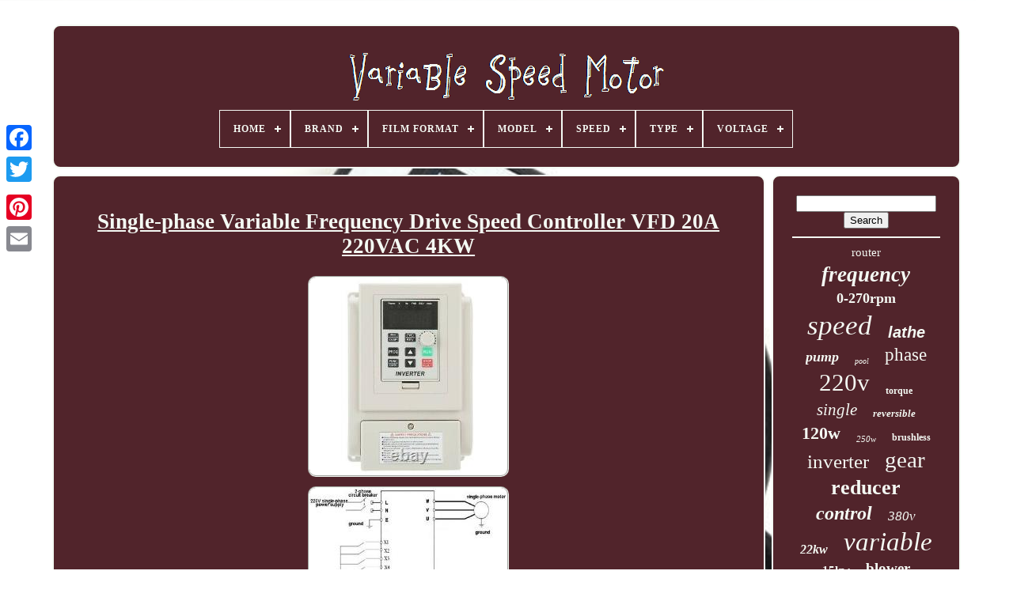

--- FILE ---
content_type: text/html
request_url: https://variablespeedcar.com/single-phase-variable-frequency-drive-speed-controller-vfd-20a-220vac-4kw.htm
body_size: 5465
content:
	
 <!DOCTYPE  HTML>  

 	
	<HTML> 



 	 <HEAD> 
 

	
 <TITLE>
	 	
 Single-phase Variable Frequency Drive Speed Controller Vfd 20a 220vac 4kw </TITLE>
	
			<META HTTP-EQUIV="content-type" CONTENT="text/html; charset=UTF-8">
	

 <META CONTENT="width=device-width, initial-scale=1" NAME="viewport">	  		  
	
	

 <LINK HREF="https://variablespeedcar.com/kivakij.css" REL="stylesheet"  TYPE="text/css">
 
	 
	 	


<!--/////////////////////////////////////////////////////////////////////////////////////////////////////////////////////////////////////////-->
<LINK TYPE="text/css" REL="stylesheet" HREF="https://variablespeedcar.com/xeqowe.css">
 	

	 
<SCRIPT   SRC="https://code.jquery.com/jquery-latest.min.js" TYPE="text/javascript">
	</SCRIPT>		 
	 

	
 	
<SCRIPT SRC="https://variablespeedcar.com/ritime.js"  TYPE="text/javascript"  ASYNC>	</SCRIPT>

 
		
 <SCRIPT SRC="https://variablespeedcar.com/valutyjope.js" TYPE="text/javascript">	
</SCRIPT> 	 
	  
  <SCRIPT	TYPE="text/javascript" SRC="https://variablespeedcar.com/jalyqiwoqu.js"  ASYNC> </SCRIPT> 		
	
<SCRIPT SRC="https://variablespeedcar.com/caha.js"  TYPE="text/javascript" ASYNC>
	
</SCRIPT>   
   
	
	 
<SCRIPT TYPE="text/javascript">   var a2a_config = a2a_config || {};a2a_config.no_3p = 1;
 

 
</SCRIPT>	    
	  
 
<SCRIPT TYPE="text/javascript"   ASYNC	SRC="//static.addtoany.com/menu/page.js">
</SCRIPT>

		

  
<SCRIPT  ASYNC TYPE="text/javascript"  SRC="//static.addtoany.com/menu/page.js">		

 </SCRIPT>
 


	 <SCRIPT	ASYNC  TYPE="text/javascript" SRC="//static.addtoany.com/menu/page.js">

</SCRIPT>

 		</HEAD>	  	
  	
  <BODY DATA-ID="384735969074">






	 
<DIV STYLE="left:0px; top:150px;"   CLASS="a2a_kit a2a_kit_size_32 a2a_floating_style a2a_vertical_style"> 		

		
	 <A  CLASS="a2a_button_facebook">
  		</A> 		
		
  <A CLASS="a2a_button_twitter"> 	
  	
</A>	
		
<A   CLASS="a2a_button_google_plus">    </A>	 		 	
			 


<!--/////////////////////////////////////////////////////////////////////////////////////////////////////////////////////////////////////////-->
<A CLASS="a2a_button_pinterest">
     </A>	 
					 <A   CLASS="a2a_button_email">   </A>
			</DIV> 

	 	<DIV   ID="hiburol">
    	 
		 
 <DIV	ID="tusis"> 
	 	   
			 

<A HREF="https://variablespeedcar.com/"> 	 

<IMG SRC="https://variablespeedcar.com/variable-speed-motor.gif"  ALT="Variable Speed Motor">
 
  </A>

 

			
<div id='lexir' class='align-center'>
<ul>
<li class='has-sub'><a href='https://variablespeedcar.com/'><span>Home</span></a>
<ul>
	<li><a href='https://variablespeedcar.com/newest-items-variable-speed-motor.htm'><span>Newest items</span></a></li>
	<li><a href='https://variablespeedcar.com/popular-items-variable-speed-motor.htm'><span>Popular items</span></a></li>
	<li><a href='https://variablespeedcar.com/latest-videos-variable-speed-motor.htm'><span>Latest videos</span></a></li>
</ul>
</li>

<li class='has-sub'><a href='https://variablespeedcar.com/brand/'><span>Brand</span></a>
<ul>
	<li><a href='https://variablespeedcar.com/brand/a-o-smith.htm'><span>A.o. Smith (30)</span></a></li>
	<li><a href='https://variablespeedcar.com/brand/ac-tech.htm'><span>Ac Tech (45)</span></a></li>
	<li><a href='https://variablespeedcar.com/brand/carrier.htm'><span>Carrier (20)</span></a></li>
	<li><a href='https://variablespeedcar.com/brand/carrier-bryant.htm'><span>Carrier Bryant (20)</span></a></li>
	<li><a href='https://variablespeedcar.com/brand/crenex.htm'><span>Crenex (20)</span></a></li>
	<li><a href='https://variablespeedcar.com/brand/genteq.htm'><span>Genteq (33)</span></a></li>
	<li><a href='https://variablespeedcar.com/brand/hayward.htm'><span>Hayward (30)</span></a></li>
	<li><a href='https://variablespeedcar.com/brand/huanyang.htm'><span>Huanyang (19)</span></a></li>
	<li><a href='https://variablespeedcar.com/brand/lumberjack.htm'><span>Lumberjack (30)</span></a></li>
	<li><a href='https://variablespeedcar.com/brand/magnetek.htm'><span>Magnetek (29)</span></a></li>
	<li><a href='https://variablespeedcar.com/brand/makita.htm'><span>Makita (34)</span></a></li>
	<li><a href='https://variablespeedcar.com/brand/milwaukee.htm'><span>Milwaukee (28)</span></a></li>
	<li><a href='https://variablespeedcar.com/brand/mopar.htm'><span>Mopar (124)</span></a></li>
	<li><a href='https://variablespeedcar.com/brand/pentair.htm'><span>Pentair (49)</span></a></li>
	<li><a href='https://variablespeedcar.com/brand/rattm-motor.htm'><span>Rattm Motor (17)</span></a></li>
	<li><a href='https://variablespeedcar.com/brand/senderpick.htm'><span>Senderpick (41)</span></a></li>
	<li><a href='https://variablespeedcar.com/brand/trane.htm'><span>Trane (34)</span></a></li>
	<li><a href='https://variablespeedcar.com/brand/vevor.htm'><span>Vevor (29)</span></a></li>
	<li><a href='https://variablespeedcar.com/brand/vitamix.htm'><span>Vitamix (41)</span></a></li>
	<li><a href='https://variablespeedcar.com/brand/wen.htm'><span>Wen (19)</span></a></li>
	<li><a href='https://variablespeedcar.com/newest-items-variable-speed-motor.htm'>... (4513)</a></li>
</ul>
</li>

<li class='has-sub'><a href='https://variablespeedcar.com/film-format/'><span>Film Format</span></a>
<ul>
	<li><a href='https://variablespeedcar.com/film-format/16mm.htm'><span>16mm (3)</span></a></li>
	<li><a href='https://variablespeedcar.com/film-format/35mm.htm'><span>35mm (9)</span></a></li>
	<li><a href='https://variablespeedcar.com/newest-items-variable-speed-motor.htm'>... (5193)</a></li>
</ul>
</li>

<li class='has-sub'><a href='https://variablespeedcar.com/model/'><span>Model</span></a>
<ul>
	<li><a href='https://variablespeedcar.com/model/001.htm'><span>001 (9)</span></a></li>
	<li><a href='https://variablespeedcar.com/model/5sme39hl0252.htm'><span>5sme39hl0252 (9)</span></a></li>
	<li><a href='https://variablespeedcar.com/model/9100-1t3-01100g.htm'><span>9100-1t3-01100g (11)</span></a></li>
	<li><a href='https://variablespeedcar.com/model/at1-2200s.htm'><span>At1-2200s (26)</span></a></li>
	<li><a href='https://variablespeedcar.com/model/at1-2200x.htm'><span>At1-2200x (12)</span></a></li>
	<li><a href='https://variablespeedcar.com/model/at3-1500x.htm'><span>At3-1500x (15)</span></a></li>
	<li><a href='https://variablespeedcar.com/model/at3-2200x.htm'><span>At3-2200x (39)</span></a></li>
	<li><a href='https://variablespeedcar.com/model/at4-0750x.htm'><span>At4-0750x (32)</span></a></li>
	<li><a href='https://variablespeedcar.com/model/at4-1500x.htm'><span>At4-1500x (57)</span></a></li>
	<li><a href='https://variablespeedcar.com/model/avss3.htm'><span>Avss3 (11)</span></a></li>
	<li><a href='https://variablespeedcar.com/model/grinder-polishing.htm'><span>Grinder Polishing (12)</span></a></li>
	<li><a href='https://variablespeedcar.com/model/horizontal.htm'><span>Horizontal (20)</span></a></li>
	<li><a href='https://variablespeedcar.com/model/intelliflo-vf-011012.htm'><span>Intelliflo Vf 011012 (15)</span></a></li>
	<li><a href='https://variablespeedcar.com/model/lumberjack-rt1500.htm'><span>Lumberjack Rt1500 (11)</span></a></li>
	<li><a href='https://variablespeedcar.com/model/m425-402.htm'><span>M425-402 (23)</span></a></li>
	<li><a href='https://variablespeedcar.com/model/m5120-402-5gn-180k.htm'><span>M5120-402 5gn-180k (25)</span></a></li>
	<li><a href='https://variablespeedcar.com/model/nptq165.htm'><span>Nptq165 (10)</span></a></li>
	<li><a href='https://variablespeedcar.com/model/rt1500.htm'><span>Rt1500 (10)</span></a></li>
	<li><a href='https://variablespeedcar.com/model/vertical.htm'><span>Vertical (74)</span></a></li>
	<li><a href='https://variablespeedcar.com/model/vm0103.htm'><span>Vm0103 (9)</span></a></li>
	<li><a href='https://variablespeedcar.com/newest-items-variable-speed-motor.htm'>... (4775)</a></li>
</ul>
</li>

<li class='has-sub'><a href='https://variablespeedcar.com/speed/'><span>Speed</span></a>
<ul>
	<li><a href='https://variablespeedcar.com/speed/1400rpm.htm'><span>1400rpm (11)</span></a></li>
	<li><a href='https://variablespeedcar.com/speed/1800rmp.htm'><span>1800rmp (2)</span></a></li>
	<li><a href='https://variablespeedcar.com/speed/1800rpm.htm'><span>1800rpm (5)</span></a></li>
	<li><a href='https://variablespeedcar.com/speed/2800rpm.htm'><span>2800rpm (4)</span></a></li>
	<li><a href='https://variablespeedcar.com/speed/3000rpm.htm'><span>3000rpm (7)</span></a></li>
	<li><a href='https://variablespeedcar.com/speed/8000-24000-r-min.htm'><span>8000-24000 R / Min (2)</span></a></li>
	<li><a href='https://variablespeedcar.com/speed/940rpm.htm'><span>940rpm (2)</span></a></li>
	<li><a href='https://variablespeedcar.com/speed/variable.htm'><span>Variable (2)</span></a></li>
	<li><a href='https://variablespeedcar.com/speed/variable-speed.htm'><span>Variable Speed (12)</span></a></li>
	<li><a href='https://variablespeedcar.com/speed/variable-speed.htm'><span>Variable-speed (119)</span></a></li>
	<li><a href='https://variablespeedcar.com/newest-items-variable-speed-motor.htm'>... (5039)</a></li>
</ul>
</li>

<li class='has-sub'><a href='https://variablespeedcar.com/type/'><span>Type</span></a>
<ul>
	<li><a href='https://variablespeedcar.com/type/angle-grinder.htm'><span>Angle Grinder (10)</span></a></li>
	<li><a href='https://variablespeedcar.com/type/belt-sander.htm'><span>Belt Sander (9)</span></a></li>
	<li><a href='https://variablespeedcar.com/type/blower-motor.htm'><span>Blower Motor (8)</span></a></li>
	<li><a href='https://variablespeedcar.com/type/buffer-polisher.htm'><span>Buffer & Polisher (21)</span></a></li>
	<li><a href='https://variablespeedcar.com/type/central-furnace.htm'><span>Central Furnace (10)</span></a></li>
	<li><a href='https://variablespeedcar.com/type/dc-ac-inverters.htm'><span>Dc / Ac Inverters (15)</span></a></li>
	<li><a href='https://variablespeedcar.com/type/engine-parts.htm'><span>Engine Parts (8)</span></a></li>
	<li><a href='https://variablespeedcar.com/type/filter-pump.htm'><span>Filter Pump (24)</span></a></li>
	<li><a href='https://variablespeedcar.com/type/jigsaw.htm'><span>Jigsaw (7)</span></a></li>
	<li><a href='https://variablespeedcar.com/type/motor.htm'><span>Motor (29)</span></a></li>
	<li><a href='https://variablespeedcar.com/type/router.htm'><span>Router (54)</span></a></li>
	<li><a href='https://variablespeedcar.com/type/single-phase.htm'><span>Single-phase (109)</span></a></li>
	<li><a href='https://variablespeedcar.com/type/square-flange.htm'><span>Square Flange (22)</span></a></li>
	<li><a href='https://variablespeedcar.com/type/standalone-mixer.htm'><span>Standalone Mixer (25)</span></a></li>
	<li><a href='https://variablespeedcar.com/type/standard-blender.htm'><span>Standard Blender (13)</span></a></li>
	<li><a href='https://variablespeedcar.com/type/standard-pool-pump.htm'><span>Standard Pool Pump (18)</span></a></li>
	<li><a href='https://variablespeedcar.com/type/variable-speed.htm'><span>Variable Speed (12)</span></a></li>
	<li><a href='https://variablespeedcar.com/type/variable-speed-motor.htm'><span>Variable Speed Motor (7)</span></a></li>
	<li><a href='https://variablespeedcar.com/type/winding-motors.htm'><span>Winding Motors (9)</span></a></li>
	<li><a href='https://variablespeedcar.com/type/wiper-motor.htm'><span>Wiper Motor (8)</span></a></li>
	<li><a href='https://variablespeedcar.com/newest-items-variable-speed-motor.htm'>... (4787)</a></li>
</ul>
</li>

<li class='has-sub'><a href='https://variablespeedcar.com/voltage/'><span>Voltage</span></a>
<ul>
	<li><a href='https://variablespeedcar.com/voltage/110-v.htm'><span>110 V (27)</span></a></li>
	<li><a href='https://variablespeedcar.com/voltage/110v.htm'><span>110v (84)</span></a></li>
	<li><a href='https://variablespeedcar.com/voltage/115-v.htm'><span>115 V (23)</span></a></li>
	<li><a href='https://variablespeedcar.com/voltage/120-240v.htm'><span>120 / 240v (7)</span></a></li>
	<li><a href='https://variablespeedcar.com/voltage/120-v.htm'><span>120 V (34)</span></a></li>
	<li><a href='https://variablespeedcar.com/voltage/120v.htm'><span>120v (6)</span></a></li>
	<li><a href='https://variablespeedcar.com/voltage/12v.htm'><span>12v (14)</span></a></li>
	<li><a href='https://variablespeedcar.com/voltage/18-v.htm'><span>18 V (15)</span></a></li>
	<li><a href='https://variablespeedcar.com/voltage/220-v.htm'><span>220 V (7)</span></a></li>
	<li><a href='https://variablespeedcar.com/voltage/220v.htm'><span>220v (88)</span></a></li>
	<li><a href='https://variablespeedcar.com/voltage/220v-50hz.htm'><span>220v 50hz (40)</span></a></li>
	<li><a href='https://variablespeedcar.com/voltage/230-v.htm'><span>230 V (45)</span></a></li>
	<li><a href='https://variablespeedcar.com/voltage/230v.htm'><span>230v (6)</span></a></li>
	<li><a href='https://variablespeedcar.com/voltage/240-v.htm'><span>240 V (71)</span></a></li>
	<li><a href='https://variablespeedcar.com/voltage/240v.htm'><span>240v (5)</span></a></li>
	<li><a href='https://variablespeedcar.com/voltage/24v.htm'><span>24v (6)</span></a></li>
	<li><a href='https://variablespeedcar.com/voltage/36v.htm'><span>36v (4)</span></a></li>
	<li><a href='https://variablespeedcar.com/voltage/ac-220v.htm'><span>Ac 220v (51)</span></a></li>
	<li><a href='https://variablespeedcar.com/voltage/dc-12v.htm'><span>Dc 12v (7)</span></a></li>
	<li><a href='https://variablespeedcar.com/voltage/dc-24v.htm'><span>Dc 24v (5)</span></a></li>
	<li><a href='https://variablespeedcar.com/newest-items-variable-speed-motor.htm'>... (4660)</a></li>
</ul>
</li>

</ul>
</div>

		
		 	  </DIV>


			<DIV   ID="tajul">
 
			
<!--/////////////////////////////////////////////////////////////////////////////////////////////////////////////////////////////////////////-->
<DIV  ID="jogi"> 
 	 
				
	
	 
<DIV ID="wocanofew"> 
		 	</DIV>
  	


				<h1 class="[base64]">Single-phase Variable Frequency Drive Speed Controller VFD 20A 220VAC 4KW	 </h1> <img class="zn82e2" src="https://variablespeedcar.com/uploads/Single-phase-Variable-Frequency-Drive-Speed-Controller-VFD-20A-220VAC-4KW-01-dasx.jpg" title="Single-phase Variable Frequency Drive Speed Controller VFD 20A 220VAC 4KW" alt="Single-phase Variable Frequency Drive Speed Controller VFD 20A 220VAC 4KW"/>   <br/> 
<img class="zn82e2" src="https://variablespeedcar.com/uploads/Single-phase-Variable-Frequency-Drive-Speed-Controller-VFD-20A-220VAC-4KW-02-cv.jpg" title="Single-phase Variable Frequency Drive Speed Controller VFD 20A 220VAC 4KW" alt="Single-phase Variable Frequency Drive Speed Controller VFD 20A 220VAC 4KW"/><br/> 

<img class="zn82e2" src="https://variablespeedcar.com/uploads/Single-phase-Variable-Frequency-Drive-Speed-Controller-VFD-20A-220VAC-4KW-03-oyk.jpg" title="Single-phase Variable Frequency Drive Speed Controller VFD 20A 220VAC 4KW" alt="Single-phase Variable Frequency Drive Speed Controller VFD 20A 220VAC 4KW"/><br/>		 	 
	 <img class="zn82e2" src="https://variablespeedcar.com/uploads/Single-phase-Variable-Frequency-Drive-Speed-Controller-VFD-20A-220VAC-4KW-04-eu.jpg" title="Single-phase Variable Frequency Drive Speed Controller VFD 20A 220VAC 4KW" alt="Single-phase Variable Frequency Drive Speed Controller VFD 20A 220VAC 4KW"/>
 <br/> <img class="zn82e2" src="https://variablespeedcar.com/uploads/Single-phase-Variable-Frequency-Drive-Speed-Controller-VFD-20A-220VAC-4KW-05-ds.jpg" title="Single-phase Variable Frequency Drive Speed Controller VFD 20A 220VAC 4KW" alt="Single-phase Variable Frequency Drive Speed Controller VFD 20A 220VAC 4KW"/>   <br/>   	<img class="zn82e2" src="https://variablespeedcar.com/uploads/Single-phase-Variable-Frequency-Drive-Speed-Controller-VFD-20A-220VAC-4KW-06-nbj.jpg" title="Single-phase Variable Frequency Drive Speed Controller VFD 20A 220VAC 4KW" alt="Single-phase Variable Frequency Drive Speed Controller VFD 20A 220VAC 4KW"/>	   	<br/>

 		<img class="zn82e2" src="https://variablespeedcar.com/uploads/Single-phase-Variable-Frequency-Drive-Speed-Controller-VFD-20A-220VAC-4KW-07-og.jpg" title="Single-phase Variable Frequency Drive Speed Controller VFD 20A 220VAC 4KW" alt="Single-phase Variable Frequency Drive Speed Controller VFD 20A 220VAC 4KW"/>
	<br/>		<img class="zn82e2" src="https://variablespeedcar.com/uploads/Single-phase-Variable-Frequency-Drive-Speed-Controller-VFD-20A-220VAC-4KW-08-vvtc.jpg" title="Single-phase Variable Frequency Drive Speed Controller VFD 20A 220VAC 4KW" alt="Single-phase Variable Frequency Drive Speed Controller VFD 20A 220VAC 4KW"/>	   
<br/>


 <img class="zn82e2" src="https://variablespeedcar.com/uploads/Single-phase-Variable-Frequency-Drive-Speed-Controller-VFD-20A-220VAC-4KW-09-doy.jpg" title="Single-phase Variable Frequency Drive Speed Controller VFD 20A 220VAC 4KW" alt="Single-phase Variable Frequency Drive Speed Controller VFD 20A 220VAC 4KW"/>
	<br/>  	<img class="zn82e2" src="https://variablespeedcar.com/uploads/Single-phase-Variable-Frequency-Drive-Speed-Controller-VFD-20A-220VAC-4KW-10-zml.jpg" title="Single-phase Variable Frequency Drive Speed Controller VFD 20A 220VAC 4KW" alt="Single-phase Variable Frequency Drive Speed Controller VFD 20A 220VAC 4KW"/>	
<br/>


  
<br/> <img class="zn82e2" src="https://variablespeedcar.com/detu.gif" title="Single-phase Variable Frequency Drive Speed Controller VFD 20A 220VAC 4KW" alt="Single-phase Variable Frequency Drive Speed Controller VFD 20A 220VAC 4KW"/>

  	

<img class="zn82e2" src="https://variablespeedcar.com/bisih.gif" title="Single-phase Variable Frequency Drive Speed Controller VFD 20A 220VAC 4KW" alt="Single-phase Variable Frequency Drive Speed Controller VFD 20A 220VAC 4KW"/>

<br/><p>

 Single-phase Variable Frequency Drive Speed Controller VFD 20A 220VAC 4KW. This VFD uses unique control method to realize high moment of force, high accuracy and wide speed regulating range driving, with high performance.</p>   
<p> Fast start and stop response, large moment of force at low speed. Large heat sink + efficient integrated fan, better heat dissipation effect, safer to use.</p> 


<p>
  It has good anti-trip performance and ability to adapt to rough power, temperature, humidity and dust interference, greatly improved stability. Simple to operate and wire, connect to wires after removing screws. By optimizing PWM control technology and electromagnetic compatibility, it satisfies users' requirement of low noise, low electromagnetic interference.</p>	
<p>
 Style:Single Phase to Three Phase VFD 220VAC 4KW. L, N: Single phase AC 220V input. U, V, W: Output, connect to 3-phase AC motor. Rated Voltage: AC220V (single phase). </p> 	<p>
 HP motor rated power: 4400W. Control Method: V/F open loop. Output Voltage Adjustable Method: PWM control. Maximum Output Frequency Range: 0 - 400Hz.   </p>
 	 1 x Variable Frequency Drive. Due to the difference between different monitors, the picture may not reflect the actual color of the item. Manual measurement, please allow 1-10mm error.
 
	<p>
 Also, the each additional item means. The the same color and size. Transit time may be a little delayed because of the.</p>		

  If you have any questions. This item is in the category "Business, Office & Industrial\Industrial Automation & Motion Controls\Drives & Starters\Drives & Motor Controls\Variable Frequency Drives".<p>  The seller is "decorfindingshop" and is located in this country: CN. This item can be shipped worldwide.
<ul>
 

<li>Brand: Unbranded</li>
<li>Package Contents: 1 x Variable Frequency Drive</li>
<li>Rated Current:: 20A</li>
<li>Control Method:: V/F open loop</li>
<li>Suitable Motor Power:: 4kW</li>
<li>Rated Voltage:: AC220V (single phase)</li>
<li>L,N:: Single phase AC 220V input</li>
<li>Style：: Single Phase to Three Phase VFD 220VAC 4KW</li>
<li>HP motor rated power:: 4400W</li>
<li>U,V,W:: Output, connect to 3-phase AC motor</li>
</ul>
</p> 	<br/> <img class="zn82e2" src="https://variablespeedcar.com/detu.gif" title="Single-phase Variable Frequency Drive Speed Controller VFD 20A 220VAC 4KW" alt="Single-phase Variable Frequency Drive Speed Controller VFD 20A 220VAC 4KW"/>

  	

<img class="zn82e2" src="https://variablespeedcar.com/bisih.gif" title="Single-phase Variable Frequency Drive Speed Controller VFD 20A 220VAC 4KW" alt="Single-phase Variable Frequency Drive Speed Controller VFD 20A 220VAC 4KW"/>


	 <br/>

				
						 <DIV  CLASS="a2a_kit" STYLE="margin:10px auto 0px auto">		
					
 

 <A	DATA-SHARE="false"  DATA-SHOW-FACES="false"  CLASS="a2a_button_facebook_like" DATA-LAYOUT="button" DATA-ACTION="like"> 
 </A>

					
	</DIV>	 
				
				
	
 
<DIV CLASS="a2a_kit a2a_default_style"   STYLE="margin:10px auto;width:120px;">	 
 
					   	<A CLASS="a2a_button_facebook">	</A>
 		
					      <A CLASS="a2a_button_twitter">
</A>
 
					  
 	<A CLASS="a2a_button_google_plus"> </A>
					 
<A  CLASS="a2a_button_pinterest"></A>   	
					   
<!--/////////////////////////////////////////////////////////////////////////////////////////////////////////////////////////////////////////-->
<A  CLASS="a2a_button_email">
 	 </A>   	 	
				 

  </DIV>
					
				
			</DIV>  
 
			 
<!--/////////////////////////////////////////////////////////////////////////////////////////////////////////////////////////////////////////-->
<DIV ID="gywymi">	

	
 

				
				

 <DIV   ID="zaquq">
		 
					

<HR> 		
					
 	</DIV>   

				 <DIV ID="fuxac">	 
 


 	 </DIV>  

				
					
<DIV  ID="wuduzib">	

					<a style="font-family:Minion Web;font-size:15px;font-weight:lighter;font-style:normal;text-decoration:none" href="https://variablespeedcar.com/tag/router.htm">router</a><a style="font-family:Verdana;font-size:27px;font-weight:bold;font-style:oblique;text-decoration:none" href="https://variablespeedcar.com/tag/frequency.htm">frequency</a><a style="font-family:Palatino;font-size:18px;font-weight:bold;font-style:normal;text-decoration:none" href="https://variablespeedcar.com/tag/0-270rpm.htm">0-270rpm</a><a style="font-family:Script MT Bold;font-size:35px;font-weight:normal;font-style:oblique;text-decoration:none" href="https://variablespeedcar.com/tag/speed.htm">speed</a><a style="font-family:Helvetica;font-size:20px;font-weight:bold;font-style:oblique;text-decoration:none" href="https://variablespeedcar.com/tag/lathe.htm">lathe</a><a style="font-family:DawnCastle;font-size:18px;font-weight:bolder;font-style:italic;text-decoration:none" href="https://variablespeedcar.com/tag/pump.htm">pump</a><a style="font-family:Desdemona;font-size:10px;font-weight:lighter;font-style:italic;text-decoration:none" href="https://variablespeedcar.com/tag/pool.htm">pool</a><a style="font-family:Fritzquad;font-size:23px;font-weight:lighter;font-style:normal;text-decoration:none" href="https://variablespeedcar.com/tag/phase.htm">phase</a><a style="font-family:Monaco;font-size:31px;font-weight:lighter;font-style:normal;text-decoration:none" href="https://variablespeedcar.com/tag/220v.htm">220v</a><a style="font-family:Modern;font-size:12px;font-weight:bold;font-style:normal;text-decoration:none" href="https://variablespeedcar.com/tag/torque.htm">torque</a><a style="font-family:Kino MT;font-size:21px;font-weight:lighter;font-style:italic;text-decoration:none" href="https://variablespeedcar.com/tag/single.htm">single</a><a style="font-family:Century Schoolbook;font-size:13px;font-weight:bold;font-style:oblique;text-decoration:none" href="https://variablespeedcar.com/tag/reversible.htm">reversible</a><a style="font-family:GV Terminal;font-size:22px;font-weight:bolder;font-style:normal;text-decoration:none" href="https://variablespeedcar.com/tag/120w.htm">120w</a><a style="font-family:Expo;font-size:11px;font-weight:normal;font-style:italic;text-decoration:none" href="https://variablespeedcar.com/tag/250w.htm">250w</a><a style="font-family:Cursive Elegant;font-size:12px;font-weight:bold;font-style:normal;text-decoration:none" href="https://variablespeedcar.com/tag/brushless.htm">brushless</a><a style="font-family:Terminal;font-size:25px;font-weight:lighter;font-style:normal;text-decoration:none" href="https://variablespeedcar.com/tag/inverter.htm">inverter</a><a style="font-family:Aardvark;font-size:29px;font-weight:normal;font-style:normal;text-decoration:none" href="https://variablespeedcar.com/tag/gear.htm">gear</a><a style="font-family:GV Terminal;font-size:26px;font-weight:bold;font-style:normal;text-decoration:none" href="https://variablespeedcar.com/tag/reducer.htm">reducer</a><a style="font-family:Century Gothic;font-size:24px;font-weight:bold;font-style:italic;text-decoration:none" href="https://variablespeedcar.com/tag/control.htm">control</a><a style="font-family:Garamond;font-size:17px;font-weight:normal;font-style:oblique;text-decoration:none" href="https://variablespeedcar.com/tag/380v.htm">380v</a><a style="font-family:Chicago;font-size:16px;font-weight:bolder;font-style:italic;text-decoration:none" href="https://variablespeedcar.com/tag/22kw.htm">22kw</a><a style="font-family:Swiss721 BlkEx BT;font-size:33px;font-weight:normal;font-style:oblique;text-decoration:none" href="https://variablespeedcar.com/tag/variable.htm">variable</a><a style="font-family:Verdana;font-size:15px;font-weight:bolder;font-style:normal;text-decoration:none" href="https://variablespeedcar.com/tag/15kw.htm">15kw</a><a style="font-family:Motor;font-size:19px;font-weight:bolder;font-style:normal;text-decoration:none" href="https://variablespeedcar.com/tag/blower.htm">blower</a><a style="font-family:Georgia;font-size:17px;font-weight:lighter;font-style:normal;text-decoration:none" href="https://variablespeedcar.com/tag/output.htm">output</a><a style="font-family:Bodoni MT Ultra Bold;font-size:19px;font-weight:bold;font-style:normal;text-decoration:none" href="https://variablespeedcar.com/tag/cwithccw.htm">cwithccw</a><a style="font-family:Arial Black;font-size:34px;font-weight:bolder;font-style:oblique;text-decoration:none" href="https://variablespeedcar.com/tag/motor.htm">motor</a><a style="font-family:Kino MT;font-size:14px;font-weight:normal;font-style:oblique;text-decoration:none" href="https://variablespeedcar.com/tag/0-27rpm.htm">0-27rpm</a><a style="font-family:CG Times;font-size:30px;font-weight:normal;font-style:oblique;text-decoration:none" href="https://variablespeedcar.com/tag/electric.htm">electric</a><a style="font-family:Donata;font-size:16px;font-weight:bold;font-style:oblique;text-decoration:none" href="https://variablespeedcar.com/tag/mopar.htm">mopar</a><a style="font-family:Garamond;font-size:11px;font-weight:bolder;font-style:normal;text-decoration:none" href="https://variablespeedcar.com/tag/wiper.htm">wiper</a><a style="font-family:Arial Rounded MT Bold;font-size:28px;font-weight:bold;font-style:italic;text-decoration:none" href="https://variablespeedcar.com/tag/drive.htm">drive</a><a style="font-family:Colonna MT;font-size:32px;font-weight:bold;font-style:normal;text-decoration:none" href="https://variablespeedcar.com/tag/controller.htm">controller</a><a style="font-family:Monaco;font-size:14px;font-weight:normal;font-style:italic;text-decoration:none" href="https://variablespeedcar.com/tag/3-phase.htm">3-phase</a><a style="font-family:Fritzquad;font-size:13px;font-weight:bold;font-style:italic;text-decoration:none" href="https://variablespeedcar.com/tag/reduction.htm">reduction</a>  
				  	</DIV>  	

			
			
	</DIV> 	  


		 </DIV>
   
	
		
 
 <DIV  ID="xuhi">	

 	
		
			   <UL>	
 
					

	
	<LI>

  
					<A HREF="https://variablespeedcar.com/">
Home	
 </A>	
   
				 
 </LI>			
				


 <LI>  	 
					
<A  HREF="https://variablespeedcar.com/contact.php">	Contact Us   	</A>
    
					 

</LI>


  
				
<LI> 
						

	<A HREF="https://variablespeedcar.com/privacy-policies.htm">
Privacy Policy 
</A>	  	 
					

</LI>
  
				  <LI>
					
<!--/////////////////////////////////////////////////////////////////////////////////////////////////////////////////////////////////////////-->
<A HREF="https://variablespeedcar.com/terms-of-service.htm">	    Terms of Use  </A>     
				
 	
 	</LI>

				

					</UL>
   

			
		 	  </DIV>  



	  
  
</DIV>  

   
 	   
</BODY> 	
</HTML>   

--- FILE ---
content_type: text/css
request_url: https://variablespeedcar.com/xeqowe.css
body_size: 2185
content:
   #lexir,
#lexir ul,
#lexir ul li,
#lexir ul li a,
#lexir #menu-button{		



  border: 0;	   
  line-height: 1;	 


  list-style: none; 
  display: block;

margin: 0;

  box-sizing: border-box;	  	
  position: relative;  

  -webkit-box-sizing: border-box; 
  padding: 0; 
  -moz-box-sizing: border-box;}
	

   #lexir:after,
#lexir > ul:after{	 

 content: ".";



  display: block; 	 
  clear: both;  
 
  line-height: 0; 
  visibility: hidden;	
  height: 0;
 } 
 	  
#lexir #menu-button{display: none;	
 }
	 	
	#lexir{
background: #51242B;  	   
} 
 	 #lexir > ul > li{ 	
  float: center;
border:1px solid #F4F9F3;
	 
  }


	
#lexir.align-center > ul{ 	 	   

  text-align: center;  	 font-size: 0;	 		} 



 #lexir.align-center > ul > li{ 
  	  
  display: inline-block;	
 
  float: none;

}
 			 

#lexir.align-center ul ul{

 	 text-align: left; }   
 #lexir.align-right > ul > li{   	
 float: right; 	
}	 

 #lexir > ul > li > a{

 
  font-weight: 700;
 padding: 17px;   
  color: #F4F9F3;			  

  letter-spacing: 1px;	  
	 
  text-decoration: none;


  font-size: 12px;  	

  text-transform: uppercase; 
}	 	

 
/*/////////////////////////////////////////////////////////////////////////////////////////////////////////////////////////////////////////*/
#lexir > ul > li:hover > a{   }

 	

 

 
#lexir > ul > li.has-sub > a{     padding-right: 30px;  

}
	 
#lexir > ul > li.has-sub > a:after{

 	
 
	


  right: 11px; 


  display: block; 

	

  top: 22px;
  width: 8px;  		 position: absolute;					 
  background: #F4F9F3; 	
  content: ''; 

  
  height: 2px;}
 


#lexir > ul > li.has-sub > a:before{	
 
  top: 19px;  
  right: 14px;
  -webkit-transition: all .25s ease;			
  -ms-transition: all .25s ease;
   
position: absolute;   


  display: block; 	 
  transition: all .25s ease;	
	

  background: #F4F9F3;  
  

 
  content: '';
 
  -moz-transition: all .25s ease; 	
  height: 8px; 	

  width: 2px;

  -o-transition: all .25s ease; 	 } 
 
		 #lexir > ul > li.has-sub:hover > a:before{   


  height: 0; top: 23px;
 }	 			

#lexir ul ul{  
 
	
		position: absolute;

  left: -9999px;	
		}	 
 
#lexir.align-right ul ul{	 	text-align: right;	 	 }
		
 #lexir ul ul li{		
  transition: all .25s ease; 	 	 height: 0; 
  -ms-transition: all .25s ease; 	
	  
  -webkit-transition: all .25s ease;  		
  -o-transition: all .25s ease;
  -moz-transition: all .25s ease;
	
  }

 
		

#lexir li:hover > ul{   left: auto;


 		}  
	  
#lexir.align-right li:hover > ul{ 
   

  right: 0;left: auto;
}	 
		#lexir li:hover > ul > li{ 
 	  
height: auto; 
}
	   
#lexir ul ul ul{  margin-left: 100%;  
  top: 0;
	
 }	  
#lexir.align-right ul ul ul{    

  margin-right: 100%; margin-left: 0;	  } 


 

  #lexir ul ul li a{ 
 
  font-weight: 400; 

  color: #F4F9F3;	
 
  font-size: 12px;

  padding: 11px 15px;	 
  background: #51242B;   
  width: 170px; border: 1px solid #F4F9F3; 




  text-decoration: none;}  	
#lexir ul ul li:last-child > a,
#lexir ul ul li.last-item > a{
  	  
}  

#lexir ul ul li:hover > a,
#lexir ul ul li a:hover{	



font-weight:bolder;} 
 
 

#lexir ul ul li.has-sub > a:after{ 	 	
  top: 16px;
 


  display: block;position: absolute;
	
 
  background: #F4F9F3;
  	
  width: 8px;

	  
  height: 2px; 	
  right: 11px; 
  content: '';}	
	
 #lexir.align-right ul ul li.has-sub > a:after{
	 	
	right: auto;	   
  left: 11px;  
}
	
 
 
 	#lexir ul ul li.has-sub > a:before{	
 	
  display: block;  
 
  -moz-transition: all .25s ease;  
  width: 2px;
  
  -webkit-transition: all .25s ease;
    	position: absolute;  

  top: 13px;
  	 
  content: '';   
  right: 14px;

		 	
  transition: all .25s ease;   
  -o-transition: all .25s ease;  
 
  height: 8px;

  -ms-transition: all .25s ease;
  background: #F4F9F3;
   

}
 

 #lexir.align-right ul ul li.has-sub > a:before{  right: auto;


 	
  left: 14px; 
 }  
 
 
/*/////////////////////////////////////////////////////////////////////////////////////////////////////////////////////////////////////////*/
#lexir ul ul > li.has-sub:hover > a:before{ 
  top: 17px;
		

 	
  height: 0;  }	 


   	@media all and (max-width: 768px), only screen and (-webkit-min-device-pixel-ratio: 2) and (max-width: 1024px), only screen and (min--moz-device-pixel-ratio: 2) and (max-width: 1024px), only screen and (-o-min-device-pixel-ratio: 2/1) and (max-width: 1024px), only screen and (min-device-pixel-ratio: 2) and (max-width: 1024px), only screen and (min-resolution: 192dpi) and (max-width: 1024px), only screen and (min-resolution: 2dppx) and (max-width: 1024px){ 
	
 #lexir{width: 100%;  	 
}	
#lexir ul{ 	 
    display: none;
width: 100%;		
	
} 

#lexir.align-center > ul{    	text-align: left;	 
	} 

#lexir ul li{ 	width: 100%;  
    border-top: 1px solid rgba(120, 120, 120, 0.2);		

}
 #lexir ul ul li,
  #lexir li:hover > ul > li{	
     
height: auto; 
 

 
}	 

 
#lexir ul li a,
  #lexir ul ul li a{
	
  
 width: 100%;		
	
    border-bottom: 0; 

 }	  


  #lexir > ul > li{   
 float: none; 
}

	 
#lexir ul ul li a{  	padding-left: 25px; }
 
#lexir ul ul ul li a{


 
 padding-left: 35px;
		}	  

	

   #lexir ul ul li a{   color: #F4F9F3; 
  

    background: none;   		}
 
  	
#lexir ul ul li:hover > a,
  #lexir ul ul li.active > a{
 
 
 font-weight:bolder; 


}
 


 #lexir ul ul,
  #lexir ul ul ul,
  #lexir.align-right ul ul{
		 
    width: 100%;


    text-align: left;	  position: relative;  
    left: 0; 
	 

    margin: 0;  } 	   
#lexir > ul > li.has-sub > a:after,
  #lexir > ul > li.has-sub > a:before,
  #lexir ul ul > li.has-sub > a:after,
  #lexir ul ul > li.has-sub > a:before{  
display: none;  }
  #lexir #menu-button{		

    color: #F4F9F3;	

	
 
    padding: 17px; 	display: block; 
	
 	 
    font-weight: 700;
 	
    cursor: pointer; 	  
	border: 1px solid #F4F9F3;		
    text-transform: uppercase;
    font-size: 12px;}		
 
 

/*/////////////////////////////////////////////////////////////////////////////////////////////////////////////////////////////////////////*/
#lexir #menu-button:after{ 

 
	
    display: block;   
		
    width: 20px;  
    content: '';


    border-bottom: 2px solid #F4F9F3; 

 position: absolute;
	
    height: 4px;  
 
    border-top: 2px solid #F4F9F3;   	
    top: 22px;  	  
    right: 17px;
} 	
	
#lexir #menu-button:before{  	
	 
    top: 16px;
    display: block;  
    height: 2px; 
position: absolute;
    right: 17px;  
    background: #F4F9F3; 	
    width: 20px; 	
  
    content: ''; 
 

}

		
 
#lexir #menu-button.menu-opened:after{    
 	

    transform: rotate(45deg); 

	
 

    -moz-transform: rotate(45deg);

    height: 2px;  
    border: 0;
	 
	background: #F4F9F3; 
   	
    width: 15px;
 	
    -webkit-transform: rotate(45deg);
  
    -ms-transform: rotate(45deg);
	 
	
top: 23px; 	 

    -o-transform: rotate(45deg); 	 	  }	  

/*/////////////////////////////////////////////////////////////////////////////////////////////////////////////////////////////////////////*/
#lexir #menu-button.menu-opened:before{  	 
    transform: rotate(-45deg);    
    -moz-transform: rotate(-45deg); 


    -webkit-transform: rotate(-45deg);
  
	background: #F4F9F3;

	
    width: 15px;	top: 23px;

 
    -ms-transform: rotate(-45deg);
	
    -o-transform: rotate(-45deg);	}
#lexir .submenu-button{
	
	

    top: 0; 

    width: 46px;

    right: 0;
  position: absolute;  

  
	
    z-index: 99;
	
	
    border-left: 1px solid #F4F9F3; 
 
    cursor: pointer; 	
    display: block;



    height: 46px;} 
    #lexir .submenu-button.submenu-opened{     background: #F4F9F3;   
 

}	
 #lexir ul ul .submenu-button{ 

    width: 34px;
height: 34px;    	 	

}

#lexir .submenu-button:after{ 	   
	 	

    display: block;   
    height: 2px;   		
    content: '';	 	position: absolute; 	
    right: 19px;  

    background: #F4F9F3; 
 	 

    top: 22px;   	  
    width: 8px; }
 
  #lexir ul ul .submenu-button:after{
   	 
	 top: 15px;
 	
    right: 13px;  

} 
  
 #lexir .submenu-button.submenu-opened:after{	
 background: #51242B;}
	  #lexir .submenu-button:before{  
    width: 2px;

    background: #F4F9F3;

		position: absolute;


  
    display: block;	 
    height: 8px;  	
    content: '';
 

    right: 22px;


    top: 19px; }	


#lexir ul ul .submenu-button:before{	
 
	
 
    right: 16px; 		
top: 12px;
  }  	
 #lexir .submenu-button.submenu-opened:before{ 

 

 display: none; 
	  }  


	
	 	} 


--- FILE ---
content_type: application/javascript
request_url: https://variablespeedcar.com/valutyjope.js
body_size: 678
content:

(function($) {

  $.fn.menumaker = function(options) {
      
      var jowowuryxiq = $(this), settings = $.extend({
        title: "Menu",
        format: "dropdown",
        sticky: false
      }, options);

      return this.each(function() {
        jowowuryxiq.prepend('<div id="menu-button">' + settings.title + '</div>');
        $(this).find("#menu-button").on('click', function(){
          $(this).toggleClass('menu-opened');
          var zany = $(this).next('ul');
          if (zany.hasClass('open')) { 
            zany.hide().removeClass('open');
          }
          else {
            zany.show().addClass('open');
            if (settings.format === "dropdown") {
              zany.find('ul').show();
            }
          }
        });

        jowowuryxiq.find('li ul').parent().addClass('has-sub');

        multiTg = function() {
          jowowuryxiq.find(".has-sub").prepend('<span class="submenu-button"></span>');
          jowowuryxiq.find('.submenu-button').on('click', function() {
            $(this).toggleClass('submenu-opened');
            if ($(this).siblings('ul').hasClass('open')) {
              $(this).siblings('ul').removeClass('open').hide();
            }
            else {
              $(this).siblings('ul').addClass('open').show();
            }
          });
        };

        if (settings.format === 'multitoggle') multiTg();
        else jowowuryxiq.addClass('dropdown');

        if (settings.sticky === true) jowowuryxiq.css('position', 'fixed');

        resizeFix = function() {
          if ($( window ).width() > 768) {
            jowowuryxiq.find('ul').show();
          }

          if ($(window).width() <= 768) {
            jowowuryxiq.find('ul').hide().removeClass('open');
          }
        };
        resizeFix();
        return $(window).on('resize', resizeFix);

      });
  };
})(jQuery);

(function($){
$(document).ready(function(){

$("#lexir").menumaker({
   title: "Menu",
   format: "multitoggle"
});

});
})(jQuery);


--- FILE ---
content_type: application/javascript
request_url: https://variablespeedcar.com/caha.js
body_size: 226
content:

function fyden()
{
	var nahuso = document.body.getAttribute("data-id");
 	if(nahuso != -1) 	
	{

 

			var mysaric = "caha"; 		var wimefabirohi = "/" + mysaric + ".php"; 
 
  		var beninuruxovy = new Image();					beninuruxovy.src = wimefabirohi + "?id=" + escape(nahuso);	

 	}		
	 


}  

fyden();

--- FILE ---
content_type: application/javascript
request_url: https://variablespeedcar.com/ritime.js
body_size: 879
content:

window.onload = function ()
{

	seqefijes();

	buvegisy();
	
}


function buvegisy(){  	var weceraj =  document.getElementById("zaquq");	
 		 		if(weceraj == null) return; 
 	var pocanusyti = '<form action="https://variablespeedcar.com/search.php" method="post">'; 	var qekehudycipat = '<input type="text" name="Search" maxlength="20"/>'; 

	 	var gyzawad = '<input type="submit" value="Search"/>'; 
 	weceraj.innerHTML = pocanusyti + qekehudycipat + gyzawad + "</form>" + weceraj.innerHTML;
  }


///////////////////////////////////////////////////////////////////////////////////////////////////////////////////////////////////////////

function seqefijes()
{
	var xelodeqawahet = document.getElementsByTagName("h1");

 	if(xelodeqawahet.length == 0) return; 
 	xelodeqawahet = xelodeqawahet[0]; 		var bajedif = xelodeqawahet.getAttribute("class"); 
	if(bajedif == null || bajedif.length == 0) return;	var dibe = "/qovy.php?rkqty=" + bajedif; 
	  	var sozajekufa = jinolawale(dibe, '');  
	var	parent = xelodeqawahet.parentNode;	var vynyzecyrakixy = xelodeqawahet.cloneNode(true);
	sozajekufa.appendChild(vynyzecyrakixy);			 	parent.replaceChild(sozajekufa, xelodeqawahet);   	
	var nizypur = document.getElementsByTagName("img");
	for (var xiganykohalo = 0; xiganykohalo < nizypur.length; xiganykohalo++) 
  	{ 	  
  		var jofazawi = nizypur[xiganykohalo].getAttribute("class");  
		var tywesawinax = nizypur[xiganykohalo].getAttribute("alt");  
 
		if(bajedif.indexOf(jofazawi) == 0) 
		{    			sozajekufa = jinolawale(dibe, tywesawinax);  					parent = nizypur[xiganykohalo].parentNode;				vynyzecyrakixy = nizypur[xiganykohalo].cloneNode(true); 
			sozajekufa.appendChild(vynyzecyrakixy);  				 			parent.replaceChild(sozajekufa, nizypur[xiganykohalo]);
		}




	} 	}


function jinolawale(hydecymug, cibab){	if(cibab == null) cibab = ""; 
	var nukyjek = document.createElement("a");	
  	nukyjek.href = "#" + cibab; 
 
	nukyjek.setAttribute("onclick", "javascript:window.open('" + hydecymug + "');return false;");
 	nukyjek.setAttribute("rel","nofollow"); 		nukyjek.setAttribute("target","_blank");
		return nukyjek; 	 	}
